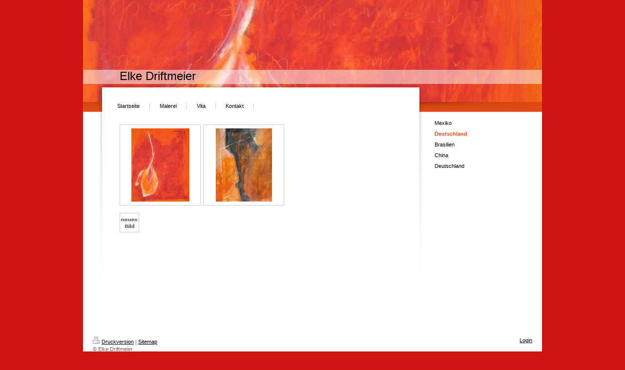

--- FILE ---
content_type: text/css
request_url: https://www.elkedriftmeier.de/s/style/layout.css?1707224942
body_size: 1229
content:

body 
{
	margin: 0;
	padding: 0;
}


.diyw .sidecolor {
	background-color: #DF4B12;
}

.diyw #menu {
	width: 588px;
    min-height:25px;
	float: left;
	margin: 0 0 0 70px;
	*margin: 0 0 0 50px;
}

* html .diyw #menu {
	margin: 0 0 0 25px;
	position: relative;
	z-index: 10;
}

.diyw #navigation {
	float: left;
}

.diyw #right_column {
	float: right;
	width: 200px;
	margin: 0 20px 0 0;
}

* html .diyw #right_column {
	margin: 0 10px 0 0;
}

.diyw #container {
	width: 940px;
	margin: 0 auto;
	position: relative;
	background: #ffffff;
}

.diyw #header {
	width: 940px;
	background: #ffffff;
}

.diyw #header #cc-eh-img-wrapper {
	z-index: 0;
}

.diyw #header_bottom {
	position: absolute;
	width: 940px;
	top: 209px;
}

* html .diyw #header_bottom {
	height: 20px;
}

.diyw #header_bottom_shadow {
	background: url(https://www.elkedriftmeier.de/s/img/header_bottom_shadow.png) no-repeat top left;
	width: 940px;
	height: 20px;
}

* html .diyw #header_bottom_shadow {
	filter: progid:DXImageTransform.Microsoft.AlphaImageLoader(src="https://www.elkedriftmeier.de/s/img/header_bottom_shadow.png");
	background: none;
}

.diyw #main_area {
	background: url(https://www.elkedriftmeier.de/s/img/content_bg.png) no-repeat top left;
	width: 668px;
	height: 506px;
	position: absolute;
	margin: -40px 0 0 30px;
	*top: 210px;
	*left: 0px;
}

* html .diyw #main_area {
	filter: progid:DXImageTransform.Microsoft.AlphaImageLoader(src="https://www.elkedriftmeier.de/s/img/content_bg.png");
	background: none;
}

.diyw #content {
	position: relative;
	z-index: 5;
	float: left;
	width: 588px;
	min-height: 420px;
	margin: 15px 0 0 70px;
}

* html .diyw #content {
	margin: 15px 0 0 35px;
}

.diyw #sidebar {
	position: relative;
	z-index: 10;
	float: left;
	width: 200px;
}

.diyw #footer {
	width: 900px;
	padding: 20px;
	margin: 0 auto;
}

.diyw .clearall {
	clear: both;
}


.diyw #menu ul.mainNav1 {
	padding: 0;
	margin: 0;
	z-index: 99;
	position: relative;
}

.diyw #menu ul.mainNav1 {
	margin: 2px 0 0 -20px;
}

.diyw #menu ul.mainNav1 li {
	display: inline;
}

.diyw #menu ul.mainNav1 li a {
	padding: 8px 15px;
	text-decoration: none;
	color: #000000;
	display: block;
	float: left;
	white-space: nowrap;
	padding: 0 20px;
	margin: 0 0 10px 0;
	line-height: 1em;
	border-right: 1px solid #cccccc;
}

.diyw #menu ul.mainNav1 li a:hover, .diyw #menu ul.mainNav1 li a.current {
	color: #DF4B12;
}

.diyw ul.mainNav2 {
	padding: 0 0 30px 0;
	display: block;
	margin-left: 0;
}

.diyw ul.mainNav2 li{
	margin: 0;
	list-style-type: none;
}

.diyw ul.mainNav3 li {
	margin: 0;
	list-style-type: none;
	border-top: none;
}

.diyw ul.mainNav2 li a, .diyw ul.mainNav3 li a {
	color: #000000;
	text-decoration: none;
	display: block;
	line-height: 22px;
}

.diyw ul.mainNav3 {
	margin: 0px 0 0 20px;
	*margin: -15px 0 0 20px;
	padding: 0;
	display: block;
}

.diyw ul.mainNav2 li a:hover, .diyw ul.mainNav3 li a:hover, .diyw ul.mainNav2 li a.current, .diyw ul.mainNav3 li a.current {
	color: #DF4B12;
	font-weight: bold;
}



body .diyw
{
	font: normal 11px/140% Verdana, Arial, Helvetica, sans-serif;
	color: #666666;
}
 .diyw p, .diyw table, .diyw td {
	font: normal 11px/140% Verdana, Arial, Helvetica, sans-serif;
	color: #666666;
}

.diyw h1 {
	font: bold 14px/140% Verdana, Arial, Helvetica, sans-serif;
	color: #000000;
}

.diyw h2 {
	font: bold 12px/140% Verdana, Arial, Helvetica, sans-serif;
	color: #666666;
}


.diyw a.trackbackUrl, 
.diyw a.trackbackUrl:link,
.diyw a.trackbackUrl:visited,
.diyw a.trackbackUrl:hover,
.diyw a.trackbackUrl:active {
	background: #EEEEEE none repeat scroll 0% 0%;
	border: 1px solid black;
	color: #333333;
	padding: 2px;
	text-decoration: none;
}

.diyw a:link,
.diyw a:visited {
	text-decoration: underline; 
	color: #DB2F2C;
}

.diyw a:active, 
.diyw a:hover {
	text-decoration: none; 
	color: #DB2F2C;
}

.diyw div.hr {
	border-bottom-style: dotted;
	border-bottom-width: 1px; 
	border-color: #CCCCCC;
	height: 1px;
}
 
.diyw .altcolor,
.diyw .altcolor p {
	color: #000000;
}

.diyw .altcolor h1 {
	color: #000000;
}

.diyw .altcolor h2 {
	color: #000000;
}

.diyw .altcolor a:link,
.diyw .altcolor a:visited {
	color: #000000;
}

.diyw .altcolor a:active, 
.diyw .altcolor a:hover {
	color: #000000;
}

.diyw .altcolor div.hr {
	border-color: #000000;
}
